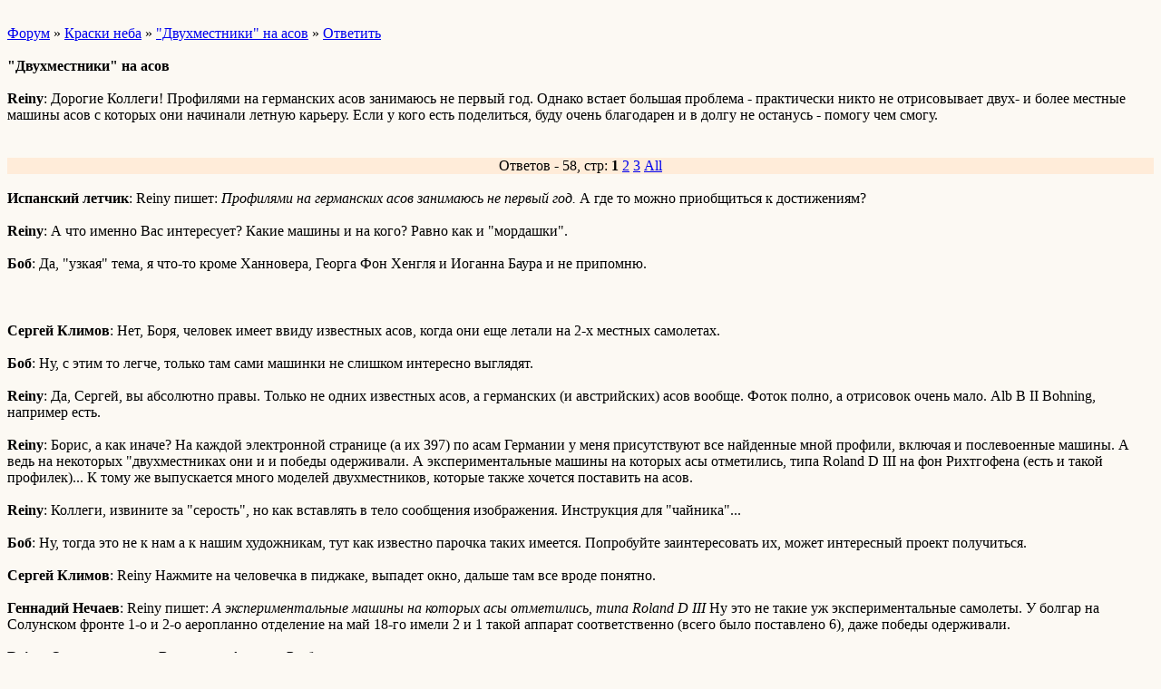

--- FILE ---
content_type: text/html; charset=windows-1251
request_url: http://wap.aviaww1.forum24.ru/?1-19-0-00000144-000-0-0-1392033420
body_size: 2732
content:
<html><head><title>&#34;Двухместники&#34; на асов</title><style>input,textarea{font-family:Verdana;border:1 outset rgb(236,183,104);}</style></head><body bgcolor=#FCF9F3><basefont size=2 face=verdana><div style='padding:10px 0;'></div><a href=/>Форум</a>  » <a href=/?0-19-0>Краски неба</a> » <a href=/?1-19-0-00000144-000-0-0>&#34;Двухместники&#34; на асов</a>  » <a href=/?46-19-0-00000144-000-0-0>Ответить</a> <br><br><b>&#34;Двухместники&#34; на асов</b><br><br><b>Reiny</b>: Дорогие Коллеги!  Профилями на германских асов занимаюсь не первый год. Однако встает большая проблема - практически никто не отрисовывает двух- и более местные машины асов с которых они начинали летную карьеру. Если у кого есть поделиться, буду очень благодарен и в долгу не останусь - помогу чем смогу.<br><div style='padding:10px 0;'></div><br><div align=center style='background-color:#FFECD9'>Ответов - 58, стр: <B>1</B> <A HREF=/?1-19-0-00000144-000-20-0>2</A> <A HREF=/?1-19-0-00000144-000-40-0>3</A>  <a href=/?1-19-0-00000144-000-10001-0>All</A> </div><br><b>Испанский летчик</b>: Reiny пишет:   <i>Профилями на германских асов занимаюсь не первый год. </i>   А где то можно приобщиться к достижениям?<br><br><b>Reiny</b>: А что именно Вас интересует? Какие машины и на кого? Равно как и &#34;мордашки&#34;. <br><br><b>Боб</b>: Да, &#34;узкая&#34; тема, я  что-то кроме Ханновера, Георга Фон Хенгля и Иоганна Баура и не припомню.     <br><br><div style='padding:10px 0;'></div><br><b>Сергей Климов</b>: Нет, Боря, человек имеет ввиду известных асов, когда они еще летали на 2-х местных самолетах.<br><br><b>Боб</b>: Ну, с этим то легче, только там сами машинки не слишком интересно выглядят.<br><br><b>Reiny</b>: Да, Сергей, вы абсолютно правы. Только не одних известных асов, а германских (и австрийских) асов вообще. Фоток полно, а отрисовок очень мало.  Alb B II Bohning, например есть.<br><br><b>Reiny</b>: Борис, а как иначе? На каждой электронной странице (а их 397) по асам Германии у меня присутствуют все найденные мной профили, включая и послевоенные машины. А ведь на некоторых &#34;двухместниках они и и победы одерживали. А экспериментальные машины на которых асы отметились, типа Roland D III на фон Рихтгофена (есть и такой профилек)... К тому же выпускается много моделей двухместников, которые также хочется поставить на асов. <br><br><b>Reiny</b>: Коллеги, извините за &#34;серость&#34;, но как вставлять в тело сообщения изображения. Инструкция для &#34;чайника&#34;...  <br><br><b>Боб</b>: Ну, тогда это не к нам а к нашим художникам, тут как известно парочка таких имеется.     Попробуйте заинтересовать их, может интересный проект получиться.  <br><br><b>Сергей Климов</b>: Reiny   Нажмите на человечка в пиджаке, выпадет окно, дальше там все вроде понятно.<br><br><b>Геннадий Нечаев</b>: Reiny пишет:   <i>А экспериментальные машины на которых асы отметились, типа Roland D III</i>   Ну это не такие уж экспериментальные самолеты. У болгар на Солунском фронте 1-о и 2-о аеропланно отделение на май 18-го имели 2 и 1 такой аппарат соответственно (всего было поставлено 6), даже победы одерживали. <br><br><b>Reiny</b>: Оставим в покое Восточные фронты. Разберемся с западным.  <br><br><b>Reiny</b>: От и до.<br><br><b>Боб</b>: Reiny пишет:   <i>Оставим в покое Восточные фронты. Разберемся с западным. </i>   По моему, одно другому не мешает.  <br><br><b>Reiny</b>: Что то не получается вставлять изображения, увы... Коллеги, может быть я их перешлю кому нибудь из вас на почту, а вы потом их вставите в страничку обсуждения. Профили у меня довольно редкие и не &#34;избитые&#34;...  <br><br><b>nikolai</b>: Когда пожелаете написать сообщение, сверху увидете ряд квадратиков.   Щёлкните тот, на котором силуэт человека.   Щёлкните &#34;обзор&#34; и выберите нужное фото.   Потом щёлкните кнопку&#34;на превью&#34;   и скопируйте вторую строчку.(Qip Borda)   Поместите её в Ваше сообщение   и отправляйте.   <br><br><b>Reiny</b>: <br><br><b>Reiny</b>: Ну вот, например, AEG GII на Рудольфа Бертольда в период его службы в FFA 23<br><br><b>Reiny</b>: А вот Ганс Бёнинг и его Albatros B II<br><br><b>Reiny</b>: Albatros C III Герхарда Бассенге  <br><br><div style='padding:10px 0;'><!--<noindex>--><div class='stargate' style='max-height:300px; overflow:hidden;'><!-- Yandex.RTB R-A-515015-5 -->
<div id="yandex_rtb_R-A-515015-5"></div>
<script type="text/javascript">
    (function(w, d, n, s, t) {
        w[n] = w[n] || [];
        w[n].push(function() {
            Ya.Context.AdvManager.render({
                blockId: "R-A-515015-5",
                renderTo: "yandex_rtb_R-A-515015-5",
                async: true
            });
        });
        t = d.getElementsByTagName("script")[0];
        s = d.createElement("script");
        s.type = "text/javascript";
        s.src = "//an.yandex.ru/system/context.js";
        s.async = true;
        t.parentNode.insertBefore(s, t);
    })(this, this.document, "yandexContextAsyncCallbacks");
</script></div><!--</noindex>--></div><br><br><a href=https://aviaww1.forum24.ru/?1-19-0-00000144-000-0-0-1392033420 rel='nofollow'>полная версия страницы</a><br><br></body></html>